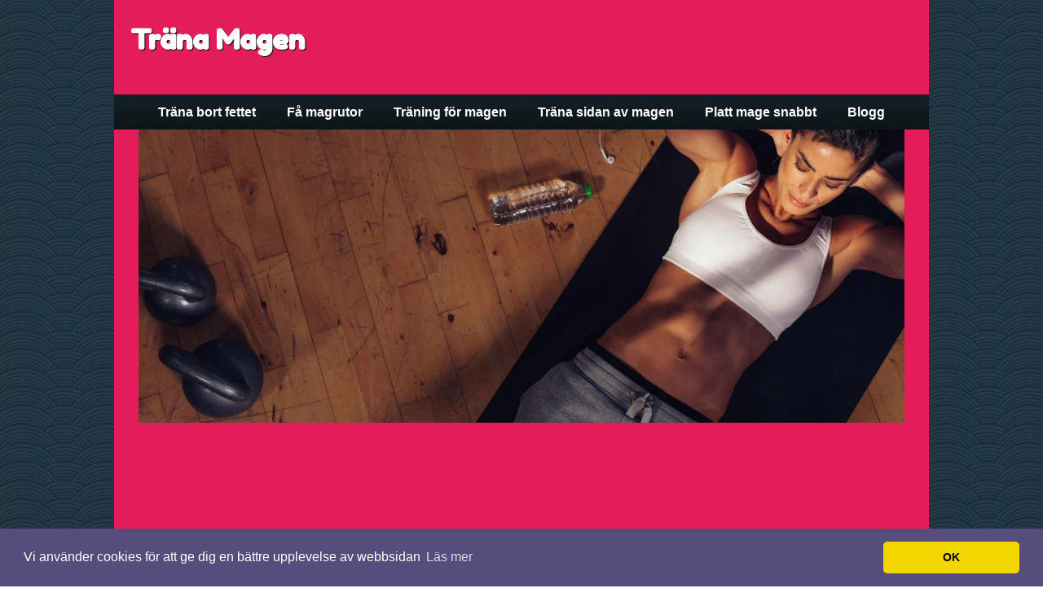

--- FILE ---
content_type: text/html; charset=utf-8
request_url: https://www.xn--trnamagen-w2a.nu/problem-att-hinna-med-din-traning
body_size: 6754
content:

<!doctype html>
<html>
<head>
  <title>Problem att hinna med din träning? | Träna Magen</title>
  <link rel="stylesheet" type="text/css" href="https://fonts.googleapis.com/css?family=Fredoka+One">

<style>body{background:url(https://staticjw.com/n/templates/Sominine/images/back.png) repeat fixed transparent;line-height:22px;margin:0;padding:0;color:#eee;font-size:15px;font-family:'Arial',sans-serif;position:relative;}img{display:block;border:none;}.clear{clear:both;}h1,h2,h3,h4,p{margin:0;}h1,h2,h3,h4,h5,h6{font-family:'Calibri',sans-serif;color:white;text-decoration:none;line-height:25px;font-size:20px;font-weight:600;}a:link{color:#00D2FF;text-decoration:none;}a:visited{color:#E41D5A;}.post-body a:hover,.sidebar.right.clearfix a:hover,.top_text a:hover{color:#00D2FF;text-decoration:none;border-bottom:1px dashed #00D2FF;}ul{margin:0px;padding:0px;list-style:none;}.container{max-width:1000px;margin:0px auto;width:100%}.clearfix{display:block;}.r-title,.r-description{float:left;clear:both;}.r-title h3 a{color:#fff;font-family:'Fredoka One',cursive;font-size:34px;text-shadow:1px 1px 0 #000;line-height:35px;}.r-description h4{color:#fff;font-family:'Fredoka One',cursive;font-size:18px;text-shadow:1px 1px 0 #000;}#logo{margin-top:25px;margin-left:20px;}#header .container{position:relative;background:#E41D5A;}#secondarymenu-container{padding-top:6px;height:110px;position:relative;z-index:11;background:#E41D5A;}#header-block{position:relative;}#mainmenu-container{height:43px;z-index:18;font-family:'Calibri',sans-serif;background:url(https://staticjw.com/n/templates/Sominine/images/mainmenu.png);}.menu-primary-container ul#nav{text-align:center;}#mainmenu li{display:inline-block;position:relative;*display:inline;*float:left;}#mainmenu li a{text-align:center;display:block;text-decoration:none;padding:11px 17px;font-size:16px;color:white;font-weight:600;}#mainmenu li a:hover{background:url(https://staticjw.com/n/templates/Sominine/images/mainmenu-hov.png);color:#ec205f;text-shadow:#4e2239;}li#active a{background:url(https://staticjw.com/n/templates/Sominine/images/mainmenu-hov.png);color:#ec205f;text-shadow:#4e2239}.sidebar.right{position:relative;float:right;overflow:hidden;padding-bottom:20px;height:100%;width:260px;padding-right:12px;}#header-img{margin:0 auto;padding:0;max-width:940px;width:100%}#content{text-align:center;}#content .container{background:url(https://staticjw.com/n/templates/Sominine/images/main-r.png) left top repeat-y;padding:0;width:100%;max-width:1000px;display:inline-block;text-align:left;}.content-r .sidebar.right,.content-lr .sidebar.right,.content-r2 .sidebar.left,.content-r2 .sidebar.right{margin-left:5px;}#main_content{padding-bottom:20px;overflow:hidden;width:80%;margin:0 auto;}.post-body hr{margin:30px;border:1px solid #B9E3FB;}.articles{margin:0 -30px;}.articles .one-post{margin-bottom:20px;}.articles .post-caption{margin:0px;padding:0 30px;padding-top:1px;padding-bottom:0;}.articles .post-caption h2,.articles .post-caption h1{padding:14px 0;margin:0;}.articles .post-body{overflow:hidden;padding:0 0px;padding-bottom:20px;font-size:15px;line-height:22px;margin-left:15px;margin-right:15px;border-bottom:1px solid #E5E5E5;}.articles .post-body{margin:0 30px;border:none !important;}img#rss-img{border:none!important;box-shadow:none!important;}.post-body p{margin:10px auto 5px;font-size:16px;}#footer .footer_txt{padding:0;background:#0E151A;height:54px;margin:0 auto;}#footer .footer_txt{max-width:1000px;width:100%}#footer .container{padding-top:0;background:#0E151A;}#footer .footer_txt .container{background:none;border:none;color:white;border-top:1px solid #242F36;padding-top:17px;}#footer .footer_txt .container{max:width:920px;width:100%}#footer .footer_txt .container{color:white;}#footer{margin-top:-3px;font-size:17px;}blockquote{font-style:italic !important;margin-bottom:39px;margin-top:29px;clear:left;}blockquote::before{content:"“";font:6em/36px Times,serif;color:#CFCFCF;float:left;margin-left:-45px;padding:0 2px;}blockquote::after{content:"”";font:6em/36px Times,serif;color:#CFCFCF;float:right;margin-right:-25px;}#content h1{font-size:33px;}#content h2{font-size:32px;}#content h3{font-size:28px;}#content h4{font-size:22px;}#content h1,#content h2,#content h3,#content h4{line-height:1.1;margin:30px 0 15px;padding:0;}#content img{background-color:#fff;border:1px solid #9A9A9A;box-shadow:0 10px 8px -10px #fff;padding:5px;margin:10px 0px 5px 0;}#content ul{margin-bottom:10px;}#content li{background-image:url(https://staticjw.com/n/templates/Sominine/images/bullet.png);background-position:6px -2px;background-repeat:no-repeat;line-height:20px;list-style:none outside none;margin:7px 0 12px;padding-left:30px;}fieldset#contact-form{background:none;border:none;font-size:14px;padding:15px;width:352px;}#contact-form input[type="text"],#contact-form input[type="email"],#contact-form textarea{background:none;color:#979797;border:1px solid #D8D8D8;border-radius:2px 2px 2px 2px;box-shadow:1px 1px 4px 0 #ccc inset;padding:5px 6px 5px 5px;width:339px;}#contact-form input[type="text"]:focus,#contact-form input[type="email"]:focus,#contact-form textarea:focus{background-color:#F2F2F2;}#contact-form input[type="text"]:hover,#contact-form input[type="email"]:hover,#contact-form textarea:hover{background-color:#F2F2F2;}#contact-form input[type="submit"]{background-color:#3588CB;border:1px solid #E8E8E8;border-radius:3px 3px 3px 3px;color:#fff;box-shadow:0 0 2px 0 #ccc;float:right;font-size:14px;padding:5px 20px;}#contact-form input[type="submit"]:hover{background-color:#fff;color:#3588CB;cursor:pointer;}.r-description{margin-left:15px;margin-top:6px;width:100%;}.sidebar{line-height:22px;}.sidebar p{padding-left:10px;margin-bottom:15px;}.blog-date{margin-top:-15px !important;}@media (max-width:767px){#mainmenu-container{display:none;}body{margin-top:0!important;background-color:#fff;background-image:none;}#mainmenu li a{padding:10px 12px;}}</style>
  
    <link rel="icon" href="https://staticjw.com/empty-favicon.ico" sizes="any">
    <meta charset="utf-8">
    <link rel="canonical" href="https://www.xn--trnamagen-w2a.nu/problem-att-hinna-med-din-traning">

<meta name="viewport" content="width=device-width, initial-scale=1">

<!-- Global site tag (gtag.js) - Google Analytics -->
<script async src="https://www.googletagmanager.com/gtag/js?id=UA-142073001-1"></script>
<script>
  window.dataLayer = window.dataLayer || [];
  function gtag(){dataLayer.push(arguments);}
  gtag('js', new Date());

  gtag('config', 'UA-142073001-1');
</script>

<script async src="https://pagead2.googlesyndication.com/pagead/js/adsbygoogle.js"></script>
<script>
     (adsbygoogle = window.adsbygoogle || []).push({
          google_ad_client: "ca-pub-4382970602066077",
          enable_page_level_ads: true
     });
</script>

<link rel="stylesheet" type="text/css" href="//cdnjs.cloudflare.com/ajax/libs/cookieconsent2/3.1.0/cookieconsent.min.css" />
<script src="//cdnjs.cloudflare.com/ajax/libs/cookieconsent2/3.1.0/cookieconsent.min.js"></script>
<script>
window.addEventListener("load", function(){
window.cookieconsent.initialise({
  "palette": {
    "popup": {
      "background": "#554d7c"
    },
    "button": {
      "background": "#f1d600"
    }
  },
  "theme": "classic",
  "content": {
    "message": "Vi använder cookies för att ge dig en bättre upplevelse av webbsidan",
    "dismiss": "OK",
    "link": "Läs mer",
    "href": "https://policies.google.com/technologies/cookies?hl=sv"
  }
})});
</script>
</head>
<body>
<style>.nav-collapse{clip:rect(0 0 0 0);max-height:0;position:absolute;display:block;overflow:hidden;zoom:1;}.nav-collapse.opened{max-height:9999px;}.nav-toggle{-webkit-tap-highlight-color:rgba(0,0,0,0);-webkit-touch-callout:none;-webkit-user-select:none;-moz-user-select:none;-ms-user-select:none;-o-user-select:none;user-select:none;width:60px;height:36px;z-index:999999;position:absolute;right:15px;top:4px;overflow:hidden;display:block;background:#000 url(https://images.staticjw.com/jim/9159/hamburger.png) no-repeat 50% 44%;}@media screen and (min-width: 700px) {.nav-collapse{position:relative;}.nav-collapse.closed{max-height:none;}.nav-toggle{display:none !important;}}@media (min-width: 700px) {ul#responsive-nav{display:none;}}@media (max-width: 700px){img {max-width:100%;height:auto;}#logo-image{max-width:90%;}.nav-collapse{margin-bottom:30px;margin-top:-45px;min-height:15px;}ul#nav{display:none;}ul#responsive-nav{width:100%;background-color:#fff;margin:0;padding:0 0 10px;display:block;list-style:none;}ul#responsive-nav a{background:none;box-shadow:none;font-size:13px;text-decoration:none;color:#111;display:block;padding:10px 0 5px 15px;text-transform:uppercase;font-family:arial;text-align:left;}ul#responsive-nav #active a {font-weight:bold;}ul#responsive-nav li{width:100%;line-height:25px;display:block;padding:0;border-top:1px solid #ddd;margin:0 !important;}ul#responsive-nav li:hover{background-color:#eee;}body{margin-top:45px;background-color:#fff;background-image:none;}}</style>

<div class="nav-collapse">
<ul id="responsive-nav">
    <li><a href="/">Träna bort fettet</a></li>
    <li><a href="/fa-magrutor">Få magrutor</a></li>
    <li><a href="/traning-for-magen">Träning för magen</a></li>
    <li><a href="/trana-sidan-av-magen">Träna sidan av magen</a></li>
    <li><a href="/platt-mage-snabbt">Platt mage snabbt</a></li>
    <li><a href="/blogg">Blogg</a></li>
</ul>
</div>



  <div id="header">
    <div class="container clearfix">
      <div id="secondarymenu-container">
        <div id="logo">
          <div class="r-title"><h3><a href="https://www.xn--trnamagen-w2a.nu/">Träna Magen</a></h3></div>
          <div class="r-description"><h4></h4></div>
        </div>
      </div>
      <div id="header-block">
        <div id="mainmenu-container">
          <div id="mainmenu">
            <div class="menu-primary-container">
<ul id="nav">
    <li><a href="/">Träna bort fettet</a></li>
    <li><a href="/fa-magrutor">Få magrutor</a></li>
    <li><a href="/traning-for-magen">Träning för magen</a></li>
    <li><a href="/trana-sidan-av-magen">Träna sidan av magen</a></li>
    <li><a href="/platt-mage-snabbt">Platt mage snabbt</a></li>
    <li><a href="/blogg">Blogg</a></li>
</ul>
</div>
          </div>
        </div>
<div id="header-img"><img src="https://images.staticjw.com/tra/7918/header.jpg" style="width:100%;height:auto;max-width:940px" alt=""></div>      </div>
    </div>
  </div>
  <div id="content">
    <div class="container clearfix">
      <div id="main_content">
        <div class="articles">
          <div class="one-post">
            <div class="post-caption"><h1>Problem att hinna med din träning?</h1></div>
            <div class="post-body">

<p>Man kan sitta och titta på Facebook, Instagram och Twitter med väldigt långa ögon och tänka: hur i helskotta hinner alla med allt? Vissa har tydligen all tid i världen och hinner med att arbeta heltid, pendla till jobbet, lämna barnen på dagis, handla och laga mat, städa och samtidigt hinna med att träna och sköta om sin kropp. Detta ställt mot sin egen vardag där man knappt hinner med någonting. De flesta putsar sin fasad; det måste man vara medveten om.</p>
<p>Sociala medier visar enbart brottstycken av ett liv och som utomstående så tillåts du enbart att se vissa fragment. Det är klart att det är roligare att visa upp att man är duktig på gymmet än att visa upp då barnen får ett totalt sammanbrott nere på Ica. man ska inte fästa så mycket fokus på detta, det ger ingen fullständig bild.</p>
<p>Däremot så kan man mycket väl ta sig en funderare om det finns någonting som man kan göra för att hinna med det man själv vill göra. Att exempelvi beställa hem matkassar frigör mycket tid, att anlita professionell hemstädning är en annan och ett tredje handlar om att sköta sin träning i hemmet.</p>
<p>Det senare tänkte vi titta närmare på här. Det går nämligen att träna även i hemmet - det krävs inte ett exklusivt gym för att bli starkare, gå ner i vikt, för att må bättre eller för att få en snyggare kropp. Den egna kroppen och några hantlar räcker ganska långt. Dessutom så har många oanade möjligheter också.</p>
<p>Platsbrist är någonting som många pekar på som ett problem; man kanske vill träna hemma - men man saknar plats. Bor man i en villa så finns det ett annat alternativ som inte många tänkt på: att bygga ett attefallshus och inreda det som ett gym.</p>
<h3>Bygg ett Attefallshus och skapa ett hemmagym</h3>
<p>Rent krasst så har du som villaägare 25 meter2 och fyra meter på höjden att använda dig av. Det går att bygga ett Attefallshus som håller dessa mått och ett sådant går att använda precis till vad man själv önskar. varför då inte passa att bygga ett attefallshus och inreda det som ett hemmagym?</p>
<p>Många väljer att bygga ett fristående garage, en carport eller en renodlad bostad (som då måste vara isolerad, ha vatten och avlopp, el och god förvaring för att någon ska kunna bo i det). Fantasin är det enda hindret och därför så ska man heller inte förkasta tanken på ett hemmagym. Det går alltså att bygga ett Attefallshus, dra in vatten - så att du kan duscha efteråt - och el och därmed också få en perfekt lokal att träna i.</p>
<p>Redskap finns att köpa billigt på exempelvis Blocket, speciella golv går att beställa och fina träningsprogram går att hitta på nätet. Skulle behovet ändras så kan du alltid använda ditt Attefallshus till någonting annat än för att träna i. Det kan vara den perfekta lösningen för att komma igång på riktigt och utan att behöva avsätta en massa tid för din träning. Du öppnar bakdörren, går ett par meter och har ett komplett gym inuti ditt Attefallshus. Kan livspusslet få en bättre bit att passa in? Troligen inte.</p>

<style>#social-buttons {clear:both;height:15px;margin:40px 0 10px 20px;} #social-buttons a {background:url(https://staticjw.com/images/social-sprite.png) no-repeat 0 0;width:16px;height:16px;display:block;margin:0 0 0 5px;padding:0;border:0;float:left;}</style>
<div id="social-buttons">
<a style="background-position:0 0;" href="https://www.facebook.com/sharer/sharer.php?u=https%3A%2F%2Fwww.xn--trnamagen-w2a.nu%2Fproblem-att-hinna-med-din-traning" rel="nofollow" onclick="javascript:window.open(this.href,'', 'menubar=no,toolbar=no,resizable=yes,scrollbars=yes,height=400,width=600');return false;" title="Facebook"></a>
<a style="background-position:-16px 0;" href="https://twitter.com/intent/tweet?text=Problem+att+hinna+med+din+tr%C3%A4ning%3F%3A&url=https%3A%2F%2Fwww.xn--trnamagen-w2a.nu%2Fproblem-att-hinna-med-din-traning" rel="nofollow" onclick="javascript:window.open(this.href,'', 'menubar=no,toolbar=no,resizable=yes,scrollbars=yes,height=400,width=600');return false;" title="Twitter"></a>
<a style="background-position:-32px 0;" href="https://www.linkedin.com/sharing/share-offsite/?url=https%3A%2F%2Fwww.xn--trnamagen-w2a.nu%2Fproblem-att-hinna-med-din-traning" rel="nofollow" onclick="javascript:window.open(this.href,'', 'menubar=no,toolbar=no,resizable=yes,scrollbars=yes,height=400,width=600');return false;" title="LinkedIn"></a>
<a style="background-position:-48px 0;" href="/rss.xml" rel="nofollow" target="_blank" title="RSS"></a>
<span style="float:right;margin-right:20px;">12 maj 2018</span>
</div>

<hr id="comment" style="clear:both;width:95%;height:1px;border:0;background-color:#888;margin:0 auto 20px auto;">

<div style="max-width:100%;margin:auto;"><div class="fb-comments" data-href="http://www.tranamagen.n.nu/problem-att-hinna-med-din-traning" data-colorscheme="light" data-width="100%" data-num-posts="10"></div></div>

<h2 id="other-posts-header">Andra inlägg</h2>
<ul id="blog-list">
<li><a href="/gym-i-uppsala-trana-pa-dina-villkor">Gym i Uppsala – träna på dina villkor</a></li>
<li><a href="/en-frisor-pa-kungsholmen-skapar-magi-for-alla-hartyper">En frisör på Kungsholmen skapar magi för alla hårtyper</a></li>
<li><a href="/drommer-du-om-ny-karriar-kan-en-botoxutbildning-vara-forsta-steget">Drömmer du om ny karriär kan en botoxutbildning vara första steget</a></li>
<li><a href="/stodboenden-i-norrkoping-mojliggor-trygghet-och-rehabilitering">Stödboenden i Norrköping möjliggör trygghet och rehabilitering</a></li>
<li><a href="/att-hantera-problem-med-padelarmbage">Att hantera problem med padelarmbåge</a></li>
<li><a href="/tandimplantat-i-malmo-for-hallbar-munhalsa">Tandimplantat i Malmö för hållbar munhälsa</a></li>
<li><a href="/att-leva-med-stomipase">Att leva med stomipåse</a></li>
<li><a href="/cykeltak-en-praktisk-losning-for-skydd-och-forvaring">Cykeltak – en praktisk lösning för skydd och förvaring</a></li>
<li><a href="/skickliga-och-prisvarda-tandlakare-i-akersberga">Skickliga och prisvärda tandläkare i Åkersberga</a></li>
<li><a href="/vad-betyder-forlovningsringen-en-djupdykning-i-dess-symbolik-och-betydelse">Vad betyder förlovningsringen? En djupdykning i dess symbolik och betydelse</a></li>
</ul>


</div>
          </div>
        </div>
      </div>
     
    </div>
  </div>
  <div id="footer">
    <div class="footer_txt">
      <div class="container">
        <div class="top_text">
          <small>© 2026 Tränamagen.nu. Alla rättigheter förbehållna.</small><small>&nbsp;Designed By <a href="http://smthemes.com">SMThemes Demo</a></small>
        </div>
      </div>
    </div>
  </div>
  <script src="https://cdnjs.cloudflare.com/ajax/libs/responsive-nav.js/1.0.39/responsive-nav.min.js"></script>
<script>var nav = responsiveNav(".nav-collapse",{label: ""});</script>

<div id="fb-root"></div><script async defer crossorigin="anonymous" src="https://connect.facebook.net/sv_SE/sdk.js#xfbml=1&version=v12.0&appId=280052272008788&autoLogAppEvents=1" nonce="FC1ncRTT"></script>

<script>(function() { var global_id = '1lusprsn'; var property_id = 267355;
    var url = encodeURIComponent(window.location.href.split('#')[0]); var referrer = encodeURIComponent(document.referrer);
    var x = document.createElement('script'), s = document.getElementsByTagName('script')[0];
    x.src = 'https://redistats.com/track.js?gid='+global_id+'&pid='+property_id+'&url='+url+'&referrer='+referrer; s.parentNode.insertBefore(x, s); })(); </script>

<script defer src="https://static.cloudflareinsights.com/beacon.min.js/vcd15cbe7772f49c399c6a5babf22c1241717689176015" integrity="sha512-ZpsOmlRQV6y907TI0dKBHq9Md29nnaEIPlkf84rnaERnq6zvWvPUqr2ft8M1aS28oN72PdrCzSjY4U6VaAw1EQ==" data-cf-beacon='{"version":"2024.11.0","token":"32a1311970994ccd8ed854ae673f6165","r":1,"server_timing":{"name":{"cfCacheStatus":true,"cfEdge":true,"cfExtPri":true,"cfL4":true,"cfOrigin":true,"cfSpeedBrain":true},"location_startswith":null}}' crossorigin="anonymous"></script>
</body>
</html>
<!-- Page generated in 0.00399 seconds at 25 Jan 21:02 -->

--- FILE ---
content_type: text/html; charset=utf-8
request_url: https://www.google.com/recaptcha/api2/aframe
body_size: 267
content:
<!DOCTYPE HTML><html><head><meta http-equiv="content-type" content="text/html; charset=UTF-8"></head><body><script nonce="6vgoKRB6Zxhkxaa-Ae6Pxw">/** Anti-fraud and anti-abuse applications only. See google.com/recaptcha */ try{var clients={'sodar':'https://pagead2.googlesyndication.com/pagead/sodar?'};window.addEventListener("message",function(a){try{if(a.source===window.parent){var b=JSON.parse(a.data);var c=clients[b['id']];if(c){var d=document.createElement('img');d.src=c+b['params']+'&rc='+(localStorage.getItem("rc::a")?sessionStorage.getItem("rc::b"):"");window.document.body.appendChild(d);sessionStorage.setItem("rc::e",parseInt(sessionStorage.getItem("rc::e")||0)+1);localStorage.setItem("rc::h",'1769371365010');}}}catch(b){}});window.parent.postMessage("_grecaptcha_ready", "*");}catch(b){}</script></body></html>